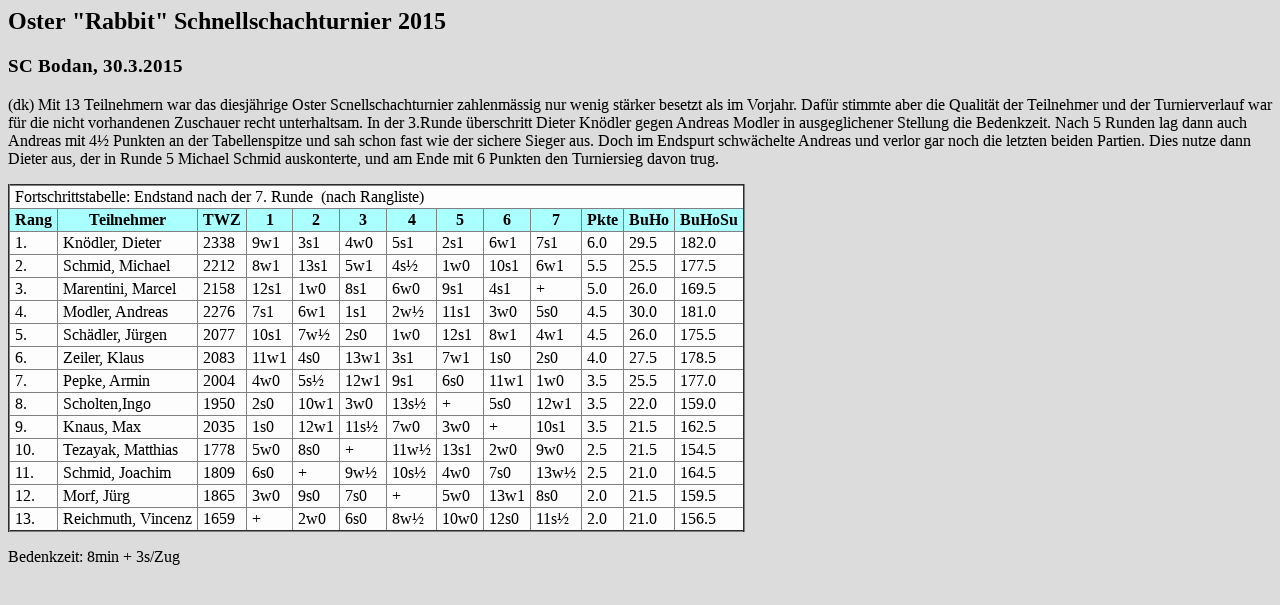

--- FILE ---
content_type: text/html
request_url: http://schachclub-bodan.info/schnellschach/scbodan-osterrapid-20150330-Fort-R7.html
body_size: 1495
content:
<HTML>
<HEAD>
<TITLE>Oster&nbsp;&quot;Rabbit&quot;&nbsp;Schnellschachturnier 2015</TITLE>
<meta http-equiv="Content-Type" content="text/html; charset=iso-8859-1">
<!-- Hier eventuell einen Link auf eine CSS-Datei einbauen -->
<LINK REL="STYLESHEET" HREF="../css/turniere.css" TYPE="text/css">
</HEAD>

<BODY>

<H2>Oster&nbsp;&quot;Rabbit&quot;&nbsp;Schnellschachturnier 2015</H2>
<H3>SC Bodan, 30.3.2015</H3>

<p>(dk) Mit 13 Teilnehmern war das diesjährige Oster Scnellschachturnier 
zahlenmässig nur wenig stärker besetzt als im Vorjahr.
Dafür stimmte aber die Qualität der Teilnehmer und der Turnierverlauf war 
für die nicht vorhandenen Zuschauer recht unterhaltsam.
In der 3.Runde überschritt Dieter Knödler gegen Andreas Modler 
in ausgeglichener Stellung die Bedenkzeit. 
Nach 5 Runden lag dann auch Andreas mit 4&frac12; Punkten an der 
Tabellenspitze und sah schon fast wie der sichere Sieger aus.
Doch im Endspurt schwächelte Andreas und verlor gar noch die letzten beiden Partien.
Dies nutze dann Dieter aus, der in Runde 5 Michael Schmid auskonterte, 
und am Ende mit 6 Punkten den Turniersieg davon trug.
</p>

<TABLE BORDER="2" CELLPADDING="2" CELLSPACING="2" BGCOLOR="#C0C0C0" >
<TR >
<TD COLSPAN="13"> Fortschrittstabelle: Endstand nach der 7.&nbsp;Runde &nbsp;(nach Rangliste)</TD>
</TR>

<TR BGCOLOR="#00FF00">
<TH>Rang</TH>
<TH>Teilnehmer</TH>
<TH>TWZ</TH>
<TH>1</TH>
<TH>2</TH>
<TH>3</TH>
<TH>4</TH>
<TH>5</TH>
<TH>6</TH>
<TH>7</TH>
<TH>Pkte</TH>
<TH>BuHo</TH>
<TH>BuHoSu</TH>
</TR>

<TR BGCOLOR="#00FFFF">
<TD>1.</TD>
<TD>Kn&ouml;dler,&nbsp;Dieter</TD>
<TD>2338</TD>
<TD>9w1</TD>
<TD>3s1</TD>
<TD>4w0</TD>
<TD>5s1</TD>
<TD>2s1</TD>
<TD>6w1</TD>
<TD>7s1</TD>
<TD>6.0</TD>
<TD>29.5</TD>
<TD>182.0</TD>
</TR>

<TR BGCOLOR="#00FFFF">
<TD>2.</TD>
<TD>Schmid,&nbsp;Michael</TD>
<TD>2212</TD>
<TD>8w1</TD>
<TD>13s1</TD>
<TD>5w1</TD>
<TD>4s&frac12;</TD>
<TD>1w0</TD>
<TD>10s1</TD>
<TD>6w1</TD>
<TD>5.5</TD>
<TD>25.5</TD>
<TD>177.5</TD>
</TR>

<TR BGCOLOR="#00FFFF">
<TD>3.</TD>
<TD>Marentini,&nbsp;Marcel</TD>
<TD>2158</TD>
<TD>12s1</TD>
<TD>1w0</TD>
<TD>8s1</TD>
<TD>6w0</TD>
<TD>9s1</TD>
<TD>4s1</TD>
<TD>+</TD>
<TD>5.0</TD>
<TD>26.0</TD>
<TD>169.5</TD>
</TR>

<TR BGCOLOR="#00FFFF">
<TD>4.</TD>
<TD>Modler,&nbsp;Andreas</TD>
<TD>2276</TD>
<TD>7s1</TD>
<TD>6w1</TD>
<TD>1s1</TD>
<TD>2w&frac12;</TD>
<TD>11s1</TD>
<TD>3w0</TD>
<TD>5s0</TD>
<TD>4.5</TD>
<TD>30.0</TD>
<TD>181.0</TD>
</TR>

<TR BGCOLOR="#00FFFF">
<TD>5.</TD>
<TD>Sch&auml;dler,&nbsp;J&uuml;rgen</TD>
<TD>2077</TD>
<TD>10s1</TD>
<TD>7w&frac12;</TD>
<TD>2s0</TD>
<TD>1w0</TD>
<TD>12s1</TD>
<TD>8w1</TD>
<TD>4w1</TD>
<TD>4.5</TD>
<TD>26.0</TD>
<TD>175.5</TD>
</TR>

<TR BGCOLOR="#00FFFF">
<TD>6.</TD>
<TD>Zeiler,&nbsp;Klaus</TD>
<TD>2083</TD>
<TD>11w1</TD>
<TD>4s0</TD>
<TD>13w1</TD>
<TD>3s1</TD>
<TD>7w1</TD>
<TD>1s0</TD>
<TD>2s0</TD>
<TD>4.0</TD>
<TD>27.5</TD>
<TD>178.5</TD>
</TR>

<TR BGCOLOR="#00FFFF">
<TD>7.</TD>
<TD>Pepke,&nbsp;Armin</TD>
<TD>2004</TD>
<TD>4w0</TD>
<TD>5s&frac12;</TD>
<TD>12w1</TD>
<TD>9s1</TD>
<TD>6s0</TD>
<TD>11w1</TD>
<TD>1w0</TD>
<TD>3.5</TD>
<TD>25.5</TD>
<TD>177.0</TD>
</TR>

<TR BGCOLOR="#00FFFF">
<TD>8.</TD>
<TD>Scholten,Ingo</TD>
<TD>1950</TD>
<TD>2s0</TD>
<TD>10w1</TD>
<TD>3w0</TD>
<TD>13s&frac12;</TD>
<TD>+</TD>
<TD>5s0</TD>
<TD>12w1</TD>
<TD>3.5</TD>
<TD>22.0</TD>
<TD>159.0</TD>
</TR>

<TR BGCOLOR="#00FFFF">
<TD>9.</TD>
<TD>Knaus,&nbsp;Max</TD>
<TD>2035</TD>
<TD>1s0</TD>
<TD>12w1</TD>
<TD>11s&frac12;</TD>
<TD>7w0</TD>
<TD>3w0</TD>
<TD>+</TD>
<TD>10s1</TD>
<TD>3.5</TD>
<TD>21.5</TD>
<TD>162.5</TD>
</TR>

<TR BGCOLOR="#00FFFF">
<TD>10.</TD>
<TD>Tezayak,&nbsp;Matthias</TD>
<TD>1778</TD>
<TD>5w0</TD>
<TD>8s0</TD>
<TD>+</TD>
<TD>11w&frac12;</TD>
<TD>13s1</TD>
<TD>2w0</TD>
<TD>9w0</TD>
<TD>2.5</TD>
<TD>21.5</TD>
<TD>154.5</TD>
</TR>

<TR BGCOLOR="#00FFFF">
<TD>11.</TD>
<TD>Schmid,&nbsp;Joachim</TD>
<TD>1809</TD>
<TD>6s0</TD>
<TD>+</TD>
<TD>9w&frac12;</TD>
<TD>10s&frac12;</TD>
<TD>4w0</TD>
<TD>7s0</TD>
<TD>13w&frac12;</TD>
<TD>2.5</TD>
<TD>21.0</TD>
<TD>164.5</TD>
</TR>

<TR BGCOLOR="#00FFFF">
<TD>12.</TD>
<TD>Morf,&nbsp;J&uuml;rg</TD>
<TD>1865</TD>
<TD>3w0</TD>
<TD>9s0</TD>
<TD>7s0</TD>
<TD>+</TD>
<TD>5w0</TD>
<TD>13w1</TD>
<TD>8s0</TD>
<TD>2.0</TD>
<TD>21.5</TD>
<TD>159.5</TD>
</TR>

<TR BGCOLOR="#00FFFF">
<TD>13.</TD>
<TD>Reichmuth,&nbsp;Vincenz</TD>
<TD>1659</TD>
<TD>+</TD>
<TD>2w0</TD>
<TD>6s0</TD>
<TD>8w&frac12;</TD>
<TD>10w0</TD>
<TD>12s0</TD>
<TD>11s&frac12;</TD>
<TD>2.0</TD>
<TD>21.0</TD>
<TD>156.5</TD>
</TR>

</TABLE>

<p>Bedenkzeit: 8min + 3s/Zug</p>

</BODY>
</HTML>


--- FILE ---
content_type: text/css
request_url: http://schachclub-bodan.info/css/turniere.css
body_size: 380
content:
/* style for result tables */

body 	{
  background-color : #dcdcdc;
	/*font-family : Arial, Verdana, Helvetica, sans-serif;*/
	/*font-size: 11pt; font-size : medium;*/ 
}

table {
		border-collapse: collapse;
}

/* for hidden tables */
tr.hidden {
  background-color : #dcdcdc; /* same color as body */
}

tr {
 /*	font-family : Arial, Verdana, Helvetica, sans-serif; */
 /* font-size : 8pt; */
 /* font-weight : bold; */
	 background-color : #fdfdfd;
}

th {
	 background-color : #aaFFFF; /*#ffffee; */ /*#ffff66;*/
	 padding-left: 5px;
   padding-right: 5px;
   empty-cells : show;
}

td { 
   /* distance of cell text from box border */
   padding-left: 5px;
   padding-right: 5px;
   empty-cells : show;
}

/*
.headline { background-color : #c0c0c0; }
.roundstable { background-color : #b0d0d0; }
.crosstable { background-color : #c0c0c0; }
*/

